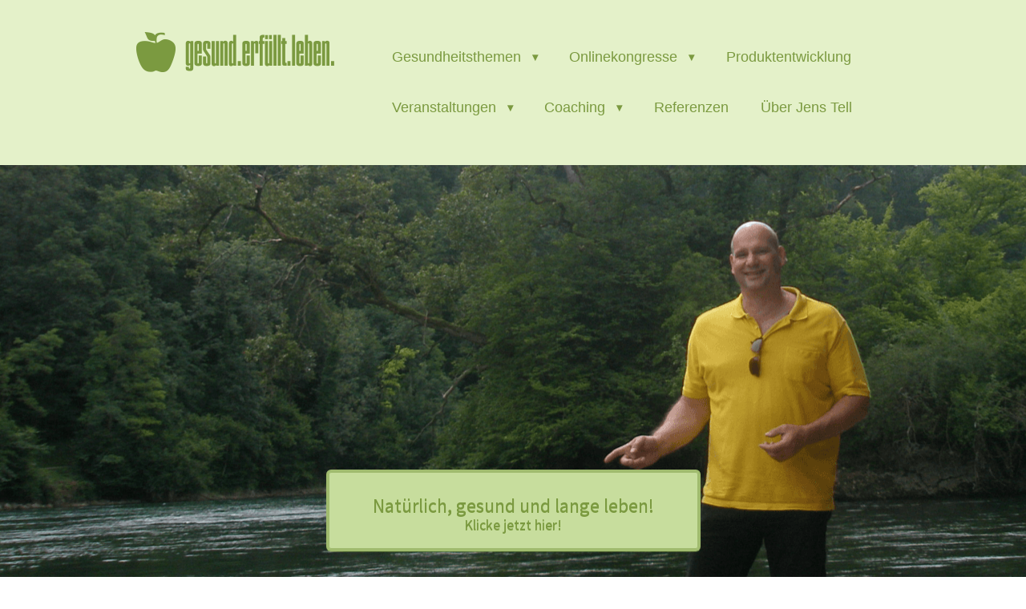

--- FILE ---
content_type: text/html; charset=UTF-8
request_url: https://gesundheitscoach24.com/start/coaching/
body_size: 14188
content:
<!DOCTYPE html>
<!--[if lt IE 7 ]><html class="ie ie6" lang="de-DE"> <![endif]-->
<!--[if IE 7 ]><html class="ie ie7" lang="de-DE"> <![endif]-->
<!--[if IE 8 ]><html class="ie ie8" lang="de-DE"> <![endif]-->
<!--[if (gte IE 9)|!(IE)]><!--><html lang="de-DE"> <!--<![endif]-->
<head>
<meta http-equiv="Content-Type" content="text/html; charset=UTF-8" />
<link rel="profile" href="https://gmpg.org/xfn/11" />
<meta name="viewport" content="width=device-width, initial-scale=1, maximum-scale=1" />
<link rel="pingback" href="https://gesundheitscoach24.com/xmlrpc.php" />
<title>Coaching - Gesundheitscoach24.com</title>
<meta name='robots' content='index, follow, max-image-preview:large, max-snippet:-1, max-video-preview:-1' />

<!-- Google Tag Manager for WordPress by gtm4wp.com -->
<script data-cfasync="false" data-pagespeed-no-defer>//<![CDATA[
	var gtm4wp_datalayer_name = "dataLayer";
	var dataLayer = dataLayer || [];
//]]>
</script>
<!-- End Google Tag Manager for WordPress by gtm4wp.com -->
	<!-- This site is optimized with the Yoast SEO plugin v19.12 - https://yoast.com/wordpress/plugins/seo/ -->
	<link rel="canonical" href="https://gesundheitscoach24.com/start/coaching/" />
	<meta property="og:locale" content="de_DE" />
	<meta property="og:type" content="article" />
	<meta property="og:title" content="Coaching - Gesundheitscoach24.com" />
	<meta property="og:url" content="https://gesundheitscoach24.com/start/coaching/" />
	<meta property="og:site_name" content="Gesundheitscoach24.com" />
	<meta property="article:modified_time" content="2017-02-22T09:58:03+00:00" />
	<script type="application/ld+json" class="yoast-schema-graph">{"@context":"https://schema.org","@graph":[{"@type":"WebPage","@id":"https://gesundheitscoach24.com/start/coaching/","url":"https://gesundheitscoach24.com/start/coaching/","name":"Coaching - Gesundheitscoach24.com","isPartOf":{"@id":"https://gesundheitscoach24.com/#website"},"datePublished":"2016-01-11T16:58:58+00:00","dateModified":"2017-02-22T09:58:03+00:00","breadcrumb":{"@id":"https://gesundheitscoach24.com/start/coaching/#breadcrumb"},"inLanguage":"de-DE","potentialAction":[{"@type":"ReadAction","target":["https://gesundheitscoach24.com/start/coaching/"]}]},{"@type":"BreadcrumbList","@id":"https://gesundheitscoach24.com/start/coaching/#breadcrumb","itemListElement":[{"@type":"ListItem","position":1,"name":"Home","item":"https://gesundheitscoach24.com/"},{"@type":"ListItem","position":2,"name":"Start","item":"https://gesundheitscoach24.com/"},{"@type":"ListItem","position":3,"name":"Coaching"}]},{"@type":"WebSite","@id":"https://gesundheitscoach24.com/#website","url":"https://gesundheitscoach24.com/","name":"Gesundheitscoach24.com","description":"gesund und vital bis ins hohe Alter","potentialAction":[{"@type":"SearchAction","target":{"@type":"EntryPoint","urlTemplate":"https://gesundheitscoach24.com/?s={search_term_string}"},"query-input":"required name=search_term_string"}],"inLanguage":"de-DE"}]}</script>
	<!-- / Yoast SEO plugin. -->


<link rel="alternate" type="application/rss+xml" title="Gesundheitscoach24.com &raquo; Feed" href="https://gesundheitscoach24.com/feed/" />
<link rel="alternate" type="application/rss+xml" title="Gesundheitscoach24.com &raquo; Kommentar-Feed" href="https://gesundheitscoach24.com/comments/feed/" />
<script>
    (function(w,d,t,u,n,a,m){w['MauticTrackingObject']=n;
        w[n]=w[n]||function(){(w[n].q=w[n].q||[]).push(arguments)},a=d.createElement(t),
        m=d.getElementsByTagName(t)[0];a.async=1;a.src=u;m.parentNode.insertBefore(a,m)
    })(window,document,'script','https://healthyjoylimited.hartmut.io/mtc.js','mt');

    mt('send', 'pageview');
</script>		<!-- This site uses the Google Analytics by MonsterInsights plugin v8.11.0 - Using Analytics tracking - https://www.monsterinsights.com/ -->
							<script
				src="//www.googletagmanager.com/gtag/js?id=UA-49707873-1"  data-cfasync="false" data-wpfc-render="false" type="text/javascript" async></script>
			<script data-cfasync="false" data-wpfc-render="false" type="text/javascript">
				var mi_version = '8.11.0';
				var mi_track_user = true;
				var mi_no_track_reason = '';
				
								var disableStrs = [
															'ga-disable-UA-49707873-1',
									];

				/* Function to detect opted out users */
				function __gtagTrackerIsOptedOut() {
					for (var index = 0; index < disableStrs.length; index++) {
						if (document.cookie.indexOf(disableStrs[index] + '=true') > -1) {
							return true;
						}
					}

					return false;
				}

				/* Disable tracking if the opt-out cookie exists. */
				if (__gtagTrackerIsOptedOut()) {
					for (var index = 0; index < disableStrs.length; index++) {
						window[disableStrs[index]] = true;
					}
				}

				/* Opt-out function */
				function __gtagTrackerOptout() {
					for (var index = 0; index < disableStrs.length; index++) {
						document.cookie = disableStrs[index] + '=true; expires=Thu, 31 Dec 2099 23:59:59 UTC; path=/';
						window[disableStrs[index]] = true;
					}
				}

				if ('undefined' === typeof gaOptout) {
					function gaOptout() {
						__gtagTrackerOptout();
					}
				}
								window.dataLayer = window.dataLayer || [];

				window.MonsterInsightsDualTracker = {
					helpers: {},
					trackers: {},
				};
				if (mi_track_user) {
					function __gtagDataLayer() {
						dataLayer.push(arguments);
					}

					function __gtagTracker(type, name, parameters) {
						if (!parameters) {
							parameters = {};
						}

						if (parameters.send_to) {
							__gtagDataLayer.apply(null, arguments);
							return;
						}

						if (type === 'event') {
							
														parameters.send_to = monsterinsights_frontend.ua;
							__gtagDataLayer(type, name, parameters);
													} else {
							__gtagDataLayer.apply(null, arguments);
						}
					}

					__gtagTracker('js', new Date());
					__gtagTracker('set', {
						'developer_id.dZGIzZG': true,
											});
															__gtagTracker('config', 'UA-49707873-1', {"forceSSL":"true"} );
										window.gtag = __gtagTracker;										(function () {
						/* https://developers.google.com/analytics/devguides/collection/analyticsjs/ */
						/* ga and __gaTracker compatibility shim. */
						var noopfn = function () {
							return null;
						};
						var newtracker = function () {
							return new Tracker();
						};
						var Tracker = function () {
							return null;
						};
						var p = Tracker.prototype;
						p.get = noopfn;
						p.set = noopfn;
						p.send = function () {
							var args = Array.prototype.slice.call(arguments);
							args.unshift('send');
							__gaTracker.apply(null, args);
						};
						var __gaTracker = function () {
							var len = arguments.length;
							if (len === 0) {
								return;
							}
							var f = arguments[len - 1];
							if (typeof f !== 'object' || f === null || typeof f.hitCallback !== 'function') {
								if ('send' === arguments[0]) {
									var hitConverted, hitObject = false, action;
									if ('event' === arguments[1]) {
										if ('undefined' !== typeof arguments[3]) {
											hitObject = {
												'eventAction': arguments[3],
												'eventCategory': arguments[2],
												'eventLabel': arguments[4],
												'value': arguments[5] ? arguments[5] : 1,
											}
										}
									}
									if ('pageview' === arguments[1]) {
										if ('undefined' !== typeof arguments[2]) {
											hitObject = {
												'eventAction': 'page_view',
												'page_path': arguments[2],
											}
										}
									}
									if (typeof arguments[2] === 'object') {
										hitObject = arguments[2];
									}
									if (typeof arguments[5] === 'object') {
										Object.assign(hitObject, arguments[5]);
									}
									if ('undefined' !== typeof arguments[1].hitType) {
										hitObject = arguments[1];
										if ('pageview' === hitObject.hitType) {
											hitObject.eventAction = 'page_view';
										}
									}
									if (hitObject) {
										action = 'timing' === arguments[1].hitType ? 'timing_complete' : hitObject.eventAction;
										hitConverted = mapArgs(hitObject);
										__gtagTracker('event', action, hitConverted);
									}
								}
								return;
							}

							function mapArgs(args) {
								var arg, hit = {};
								var gaMap = {
									'eventCategory': 'event_category',
									'eventAction': 'event_action',
									'eventLabel': 'event_label',
									'eventValue': 'event_value',
									'nonInteraction': 'non_interaction',
									'timingCategory': 'event_category',
									'timingVar': 'name',
									'timingValue': 'value',
									'timingLabel': 'event_label',
									'page': 'page_path',
									'location': 'page_location',
									'title': 'page_title',
								};
								for (arg in args) {
																		if (!(!args.hasOwnProperty(arg) || !gaMap.hasOwnProperty(arg))) {
										hit[gaMap[arg]] = args[arg];
									} else {
										hit[arg] = args[arg];
									}
								}
								return hit;
							}

							try {
								f.hitCallback();
							} catch (ex) {
							}
						};
						__gaTracker.create = newtracker;
						__gaTracker.getByName = newtracker;
						__gaTracker.getAll = function () {
							return [];
						};
						__gaTracker.remove = noopfn;
						__gaTracker.loaded = true;
						window['__gaTracker'] = __gaTracker;
					})();
									} else {
										console.log("");
					(function () {
						function __gtagTracker() {
							return null;
						}

						window['__gtagTracker'] = __gtagTracker;
						window['gtag'] = __gtagTracker;
					})();
									}
			</script>
				<!-- / Google Analytics by MonsterInsights -->
		<script type="text/javascript">
window._wpemojiSettings = {"baseUrl":"https:\/\/s.w.org\/images\/core\/emoji\/14.0.0\/72x72\/","ext":".png","svgUrl":"https:\/\/s.w.org\/images\/core\/emoji\/14.0.0\/svg\/","svgExt":".svg","source":{"concatemoji":"https:\/\/gesundheitscoach24.com\/wp-includes\/js\/wp-emoji-release.min.js?ver=6.1.1"}};
/*! This file is auto-generated */
!function(e,a,t){var n,r,o,i=a.createElement("canvas"),p=i.getContext&&i.getContext("2d");function s(e,t){var a=String.fromCharCode,e=(p.clearRect(0,0,i.width,i.height),p.fillText(a.apply(this,e),0,0),i.toDataURL());return p.clearRect(0,0,i.width,i.height),p.fillText(a.apply(this,t),0,0),e===i.toDataURL()}function c(e){var t=a.createElement("script");t.src=e,t.defer=t.type="text/javascript",a.getElementsByTagName("head")[0].appendChild(t)}for(o=Array("flag","emoji"),t.supports={everything:!0,everythingExceptFlag:!0},r=0;r<o.length;r++)t.supports[o[r]]=function(e){if(p&&p.fillText)switch(p.textBaseline="top",p.font="600 32px Arial",e){case"flag":return s([127987,65039,8205,9895,65039],[127987,65039,8203,9895,65039])?!1:!s([55356,56826,55356,56819],[55356,56826,8203,55356,56819])&&!s([55356,57332,56128,56423,56128,56418,56128,56421,56128,56430,56128,56423,56128,56447],[55356,57332,8203,56128,56423,8203,56128,56418,8203,56128,56421,8203,56128,56430,8203,56128,56423,8203,56128,56447]);case"emoji":return!s([129777,127995,8205,129778,127999],[129777,127995,8203,129778,127999])}return!1}(o[r]),t.supports.everything=t.supports.everything&&t.supports[o[r]],"flag"!==o[r]&&(t.supports.everythingExceptFlag=t.supports.everythingExceptFlag&&t.supports[o[r]]);t.supports.everythingExceptFlag=t.supports.everythingExceptFlag&&!t.supports.flag,t.DOMReady=!1,t.readyCallback=function(){t.DOMReady=!0},t.supports.everything||(n=function(){t.readyCallback()},a.addEventListener?(a.addEventListener("DOMContentLoaded",n,!1),e.addEventListener("load",n,!1)):(e.attachEvent("onload",n),a.attachEvent("onreadystatechange",function(){"complete"===a.readyState&&t.readyCallback()})),(e=t.source||{}).concatemoji?c(e.concatemoji):e.wpemoji&&e.twemoji&&(c(e.twemoji),c(e.wpemoji)))}(window,document,window._wpemojiSettings);
</script>
<style type="text/css">
img.wp-smiley,
img.emoji {
	display: inline !important;
	border: none !important;
	box-shadow: none !important;
	height: 1em !important;
	width: 1em !important;
	margin: 0 0.07em !important;
	vertical-align: -0.1em !important;
	background: none !important;
	padding: 0 !important;
}
</style>
	<link rel='stylesheet' id='digistore-css' href='https://gesundheitscoach24.com/wp-content/plugins/digistore/digistore.css?ver=6.1.1' type='text/css' media='all' />
<link rel='stylesheet' id='wp-block-library-css' href='https://gesundheitscoach24.com/wp-includes/css/dist/block-library/style.min.css?ver=6.1.1' type='text/css' media='all' />
<link rel='stylesheet' id='classic-theme-styles-css' href='https://gesundheitscoach24.com/wp-includes/css/classic-themes.min.css?ver=1' type='text/css' media='all' />
<style id='global-styles-inline-css' type='text/css'>
body{--wp--preset--color--black: #000000;--wp--preset--color--cyan-bluish-gray: #abb8c3;--wp--preset--color--white: #ffffff;--wp--preset--color--pale-pink: #f78da7;--wp--preset--color--vivid-red: #cf2e2e;--wp--preset--color--luminous-vivid-orange: #ff6900;--wp--preset--color--luminous-vivid-amber: #fcb900;--wp--preset--color--light-green-cyan: #7bdcb5;--wp--preset--color--vivid-green-cyan: #00d084;--wp--preset--color--pale-cyan-blue: #8ed1fc;--wp--preset--color--vivid-cyan-blue: #0693e3;--wp--preset--color--vivid-purple: #9b51e0;--wp--preset--gradient--vivid-cyan-blue-to-vivid-purple: linear-gradient(135deg,rgba(6,147,227,1) 0%,rgb(155,81,224) 100%);--wp--preset--gradient--light-green-cyan-to-vivid-green-cyan: linear-gradient(135deg,rgb(122,220,180) 0%,rgb(0,208,130) 100%);--wp--preset--gradient--luminous-vivid-amber-to-luminous-vivid-orange: linear-gradient(135deg,rgba(252,185,0,1) 0%,rgba(255,105,0,1) 100%);--wp--preset--gradient--luminous-vivid-orange-to-vivid-red: linear-gradient(135deg,rgba(255,105,0,1) 0%,rgb(207,46,46) 100%);--wp--preset--gradient--very-light-gray-to-cyan-bluish-gray: linear-gradient(135deg,rgb(238,238,238) 0%,rgb(169,184,195) 100%);--wp--preset--gradient--cool-to-warm-spectrum: linear-gradient(135deg,rgb(74,234,220) 0%,rgb(151,120,209) 20%,rgb(207,42,186) 40%,rgb(238,44,130) 60%,rgb(251,105,98) 80%,rgb(254,248,76) 100%);--wp--preset--gradient--blush-light-purple: linear-gradient(135deg,rgb(255,206,236) 0%,rgb(152,150,240) 100%);--wp--preset--gradient--blush-bordeaux: linear-gradient(135deg,rgb(254,205,165) 0%,rgb(254,45,45) 50%,rgb(107,0,62) 100%);--wp--preset--gradient--luminous-dusk: linear-gradient(135deg,rgb(255,203,112) 0%,rgb(199,81,192) 50%,rgb(65,88,208) 100%);--wp--preset--gradient--pale-ocean: linear-gradient(135deg,rgb(255,245,203) 0%,rgb(182,227,212) 50%,rgb(51,167,181) 100%);--wp--preset--gradient--electric-grass: linear-gradient(135deg,rgb(202,248,128) 0%,rgb(113,206,126) 100%);--wp--preset--gradient--midnight: linear-gradient(135deg,rgb(2,3,129) 0%,rgb(40,116,252) 100%);--wp--preset--duotone--dark-grayscale: url('#wp-duotone-dark-grayscale');--wp--preset--duotone--grayscale: url('#wp-duotone-grayscale');--wp--preset--duotone--purple-yellow: url('#wp-duotone-purple-yellow');--wp--preset--duotone--blue-red: url('#wp-duotone-blue-red');--wp--preset--duotone--midnight: url('#wp-duotone-midnight');--wp--preset--duotone--magenta-yellow: url('#wp-duotone-magenta-yellow');--wp--preset--duotone--purple-green: url('#wp-duotone-purple-green');--wp--preset--duotone--blue-orange: url('#wp-duotone-blue-orange');--wp--preset--font-size--small: 13px;--wp--preset--font-size--medium: 20px;--wp--preset--font-size--large: 36px;--wp--preset--font-size--x-large: 42px;--wp--preset--spacing--20: 0.44rem;--wp--preset--spacing--30: 0.67rem;--wp--preset--spacing--40: 1rem;--wp--preset--spacing--50: 1.5rem;--wp--preset--spacing--60: 2.25rem;--wp--preset--spacing--70: 3.38rem;--wp--preset--spacing--80: 5.06rem;}:where(.is-layout-flex){gap: 0.5em;}body .is-layout-flow > .alignleft{float: left;margin-inline-start: 0;margin-inline-end: 2em;}body .is-layout-flow > .alignright{float: right;margin-inline-start: 2em;margin-inline-end: 0;}body .is-layout-flow > .aligncenter{margin-left: auto !important;margin-right: auto !important;}body .is-layout-constrained > .alignleft{float: left;margin-inline-start: 0;margin-inline-end: 2em;}body .is-layout-constrained > .alignright{float: right;margin-inline-start: 2em;margin-inline-end: 0;}body .is-layout-constrained > .aligncenter{margin-left: auto !important;margin-right: auto !important;}body .is-layout-constrained > :where(:not(.alignleft):not(.alignright):not(.alignfull)){max-width: var(--wp--style--global--content-size);margin-left: auto !important;margin-right: auto !important;}body .is-layout-constrained > .alignwide{max-width: var(--wp--style--global--wide-size);}body .is-layout-flex{display: flex;}body .is-layout-flex{flex-wrap: wrap;align-items: center;}body .is-layout-flex > *{margin: 0;}:where(.wp-block-columns.is-layout-flex){gap: 2em;}.has-black-color{color: var(--wp--preset--color--black) !important;}.has-cyan-bluish-gray-color{color: var(--wp--preset--color--cyan-bluish-gray) !important;}.has-white-color{color: var(--wp--preset--color--white) !important;}.has-pale-pink-color{color: var(--wp--preset--color--pale-pink) !important;}.has-vivid-red-color{color: var(--wp--preset--color--vivid-red) !important;}.has-luminous-vivid-orange-color{color: var(--wp--preset--color--luminous-vivid-orange) !important;}.has-luminous-vivid-amber-color{color: var(--wp--preset--color--luminous-vivid-amber) !important;}.has-light-green-cyan-color{color: var(--wp--preset--color--light-green-cyan) !important;}.has-vivid-green-cyan-color{color: var(--wp--preset--color--vivid-green-cyan) !important;}.has-pale-cyan-blue-color{color: var(--wp--preset--color--pale-cyan-blue) !important;}.has-vivid-cyan-blue-color{color: var(--wp--preset--color--vivid-cyan-blue) !important;}.has-vivid-purple-color{color: var(--wp--preset--color--vivid-purple) !important;}.has-black-background-color{background-color: var(--wp--preset--color--black) !important;}.has-cyan-bluish-gray-background-color{background-color: var(--wp--preset--color--cyan-bluish-gray) !important;}.has-white-background-color{background-color: var(--wp--preset--color--white) !important;}.has-pale-pink-background-color{background-color: var(--wp--preset--color--pale-pink) !important;}.has-vivid-red-background-color{background-color: var(--wp--preset--color--vivid-red) !important;}.has-luminous-vivid-orange-background-color{background-color: var(--wp--preset--color--luminous-vivid-orange) !important;}.has-luminous-vivid-amber-background-color{background-color: var(--wp--preset--color--luminous-vivid-amber) !important;}.has-light-green-cyan-background-color{background-color: var(--wp--preset--color--light-green-cyan) !important;}.has-vivid-green-cyan-background-color{background-color: var(--wp--preset--color--vivid-green-cyan) !important;}.has-pale-cyan-blue-background-color{background-color: var(--wp--preset--color--pale-cyan-blue) !important;}.has-vivid-cyan-blue-background-color{background-color: var(--wp--preset--color--vivid-cyan-blue) !important;}.has-vivid-purple-background-color{background-color: var(--wp--preset--color--vivid-purple) !important;}.has-black-border-color{border-color: var(--wp--preset--color--black) !important;}.has-cyan-bluish-gray-border-color{border-color: var(--wp--preset--color--cyan-bluish-gray) !important;}.has-white-border-color{border-color: var(--wp--preset--color--white) !important;}.has-pale-pink-border-color{border-color: var(--wp--preset--color--pale-pink) !important;}.has-vivid-red-border-color{border-color: var(--wp--preset--color--vivid-red) !important;}.has-luminous-vivid-orange-border-color{border-color: var(--wp--preset--color--luminous-vivid-orange) !important;}.has-luminous-vivid-amber-border-color{border-color: var(--wp--preset--color--luminous-vivid-amber) !important;}.has-light-green-cyan-border-color{border-color: var(--wp--preset--color--light-green-cyan) !important;}.has-vivid-green-cyan-border-color{border-color: var(--wp--preset--color--vivid-green-cyan) !important;}.has-pale-cyan-blue-border-color{border-color: var(--wp--preset--color--pale-cyan-blue) !important;}.has-vivid-cyan-blue-border-color{border-color: var(--wp--preset--color--vivid-cyan-blue) !important;}.has-vivid-purple-border-color{border-color: var(--wp--preset--color--vivid-purple) !important;}.has-vivid-cyan-blue-to-vivid-purple-gradient-background{background: var(--wp--preset--gradient--vivid-cyan-blue-to-vivid-purple) !important;}.has-light-green-cyan-to-vivid-green-cyan-gradient-background{background: var(--wp--preset--gradient--light-green-cyan-to-vivid-green-cyan) !important;}.has-luminous-vivid-amber-to-luminous-vivid-orange-gradient-background{background: var(--wp--preset--gradient--luminous-vivid-amber-to-luminous-vivid-orange) !important;}.has-luminous-vivid-orange-to-vivid-red-gradient-background{background: var(--wp--preset--gradient--luminous-vivid-orange-to-vivid-red) !important;}.has-very-light-gray-to-cyan-bluish-gray-gradient-background{background: var(--wp--preset--gradient--very-light-gray-to-cyan-bluish-gray) !important;}.has-cool-to-warm-spectrum-gradient-background{background: var(--wp--preset--gradient--cool-to-warm-spectrum) !important;}.has-blush-light-purple-gradient-background{background: var(--wp--preset--gradient--blush-light-purple) !important;}.has-blush-bordeaux-gradient-background{background: var(--wp--preset--gradient--blush-bordeaux) !important;}.has-luminous-dusk-gradient-background{background: var(--wp--preset--gradient--luminous-dusk) !important;}.has-pale-ocean-gradient-background{background: var(--wp--preset--gradient--pale-ocean) !important;}.has-electric-grass-gradient-background{background: var(--wp--preset--gradient--electric-grass) !important;}.has-midnight-gradient-background{background: var(--wp--preset--gradient--midnight) !important;}.has-small-font-size{font-size: var(--wp--preset--font-size--small) !important;}.has-medium-font-size{font-size: var(--wp--preset--font-size--medium) !important;}.has-large-font-size{font-size: var(--wp--preset--font-size--large) !important;}.has-x-large-font-size{font-size: var(--wp--preset--font-size--x-large) !important;}
.wp-block-navigation a:where(:not(.wp-element-button)){color: inherit;}
:where(.wp-block-columns.is-layout-flex){gap: 2em;}
.wp-block-pullquote{font-size: 1.5em;line-height: 1.6;}
</style>
<link rel='stylesheet' id='optimizepress-page-style-css' href='https://gesundheitscoach24.com/wp-content/themes/optimizePressTheme/pages/marketing/1/style.min.css?ver=2.5.26' type='text/css' media='all' />
<link rel='stylesheet' id='optimizepress-default-css' href='https://gesundheitscoach24.com/wp-content/themes/optimizePressTheme/lib/assets/default.min.css?ver=2.5.26' type='text/css' media='all' />
<script type="text/javascript">
window.addEventListener( 'load', function() { digistore_wpPromoPixel( 'aff', 'cam', "https://www.digistore24.com/track/DIGISTORE24ID/133567/CAMPAIGNKEY"  ); }, false);
</script><script type='text/javascript' src='https://gesundheitscoach24.com/wp-includes/js/jquery/jquery.min.js?ver=3.6.1' id='jquery-core-js'></script>
<script type='text/javascript' src='https://gesundheitscoach24.com/wp-includes/js/jquery/jquery-migrate.min.js?ver=3.3.2' id='jquery-migrate-js'></script>
<script type='text/javascript' id='optimizepress-op-jquery-base-all-js-extra'>
/* <![CDATA[ */
var OptimizePress = {"ajaxurl":"https:\/\/gesundheitscoach24.com\/wp-admin\/admin-ajax.php","SN":"optimizepress","version":"2.5.26","script_debug":".min","localStorageEnabled":"","wp_admin_page":"","op_live_editor":"1","op_page_builder":"1","op_create_new_page":"","imgurl":"https:\/\/gesundheitscoach24.com\/wp-content\/themes\/optimizePressTheme\/lib\/images\/","OP_URL":"https:\/\/gesundheitscoach24.com\/wp-content\/themes\/optimizePressTheme\/","OP_JS":"https:\/\/gesundheitscoach24.com\/wp-content\/themes\/optimizePressTheme\/lib\/js\/","OP_PAGE_BUILDER_URL":"","include_url":"https:\/\/gesundheitscoach24.com\/wp-includes\/","op_autosave_interval":"300","op_autosave_enabled":"Y","paths":{"url":"https:\/\/gesundheitscoach24.com\/wp-content\/themes\/optimizePressTheme\/","img":"https:\/\/gesundheitscoach24.com\/wp-content\/themes\/optimizePressTheme\/lib\/images\/","js":"https:\/\/gesundheitscoach24.com\/wp-content\/themes\/optimizePressTheme\/lib\/js\/","css":"https:\/\/gesundheitscoach24.com\/wp-content\/themes\/optimizePressTheme\/lib\/css\/"},"social":{"twitter":"optimizepress","facebook":"optimizepress","googleplus":"111273444733787349971"},"flowplayerHTML5":"https:\/\/gesundheitscoach24.com\/wp-content\/themes\/optimizePressTheme\/lib\/modules\/blog\/video\/flowplayer\/flowplayer.swf","flowplayerKey":"","flowplayerLogo":"","mediaelementplayer":"https:\/\/gesundheitscoach24.com\/wp-content\/themes\/optimizePressTheme\/lib\/modules\/blog\/video\/mediaelement\/","pb_unload_alert":"This page is asking you to confirm that you want to leave - data you have entered may not be saved.","pb_save_alert":"Please make sure you are happy with all of your options as some options will not be able to be changed for this page later.","search_default":"Search...","ems_providers":[],"optimizemember":{"enabled":false,"version":"0"},"OP_LEADS_URL":"https:\/\/my.optimizeleads.com\/","OP_LEADS_THEMES_URL":"https:\/\/my.optimizeleads.com\/build\/themes\/","google_recaptcha_site_key":""};
/* ]]> */
</script>
<script type='text/javascript' src='https://gesundheitscoach24.com/wp-content/themes/optimizePressTheme/lib/js/op-jquery-base-all.min.js?ver=2.5.26' id='optimizepress-op-jquery-base-all-js'></script>
<script type='text/javascript' src='https://gesundheitscoach24.com/wp-content/plugins/google-analytics-for-wordpress/assets/js/frontend-gtag.min.js?ver=8.11.0' id='monsterinsights-frontend-script-js'></script>
<script data-cfasync="false" data-wpfc-render="false" type="text/javascript" id='monsterinsights-frontend-script-js-extra'>/* <![CDATA[ */
var monsterinsights_frontend = {"js_events_tracking":"true","download_extensions":"doc,pdf,ppt,zip,xls,docx,pptx,xlsx","inbound_paths":"[]","home_url":"https:\/\/gesundheitscoach24.com","hash_tracking":"false","ua":"UA-49707873-1","v4_id":""};/* ]]> */
</script>
<script type='text/javascript' src='https://gesundheitscoach24.com/wp-content/plugins/digistore/digistore.js?ver=6.1.1' id='digistore-js'></script>
<script type='text/javascript' src='https://gesundheitscoach24.com/wp-content/plugins/duracelltomi-google-tag-manager/js/gtm4wp-form-move-tracker.js?ver=1.11.6' id='gtm4wp-form-move-tracker-js'></script>
<link rel="https://api.w.org/" href="https://gesundheitscoach24.com/wp-json/" /><link rel="alternate" type="application/json" href="https://gesundheitscoach24.com/wp-json/wp/v2/pages/3011" /><link rel="EditURI" type="application/rsd+xml" title="RSD" href="https://gesundheitscoach24.com/xmlrpc.php?rsd" />
<link rel="wlwmanifest" type="application/wlwmanifest+xml" href="https://gesundheitscoach24.com/wp-includes/wlwmanifest.xml" />
<meta name="generator" content="WordPress 6.1.1" />
<link rel='shortlink' href='https://gesundheitscoach24.com/?p=3011' />
<link rel="alternate" type="application/json+oembed" href="https://gesundheitscoach24.com/wp-json/oembed/1.0/embed?url=https%3A%2F%2Fgesundheitscoach24.com%2Fstart%2Fcoaching%2F" />
<link rel="alternate" type="text/xml+oembed" href="https://gesundheitscoach24.com/wp-json/oembed/1.0/embed?url=https%3A%2F%2Fgesundheitscoach24.com%2Fstart%2Fcoaching%2F&#038;format=xml" />

<!-- Google Tag Manager for WordPress by gtm4wp.com -->
<script data-cfasync="false" data-pagespeed-no-defer>//<![CDATA[//]]>
</script>
<!-- End Google Tag Manager for WordPress by gtm4wp.com -->
        <!--[if (gte IE 6)&(lte IE 8)]>
            <script type="text/javascript" src="https://gesundheitscoach24.com/wp-content/themes/optimizePressTheme/lib/js/selectivizr-1.0.2-min.js?ver=1.0.2"></script>
        <![endif]-->
        <!--[if lt IE 9]>
            <script src="https://gesundheitscoach24.com/wp-content/themes/optimizePressTheme/lib/js//html5shiv.min.js"></script>
        <![endif]-->
    
            <style type="text/css" id="op_header_css">
            p, .single-post-content li, #content_area li, .op-popup-button .default-button{font-size:15px;font-family:"Source Sans Pro", sans-serif;color:#6e6e6e}a, blockquote{font-family:"Source Sans Pro", sans-serif}h1,.main-content h1,.single-post-content h1,.full-width.featured-panel h1,.latest-post .the-title, .step-graphic-style-1-number, .step-graphic-style-2-number, .step-graphic-style-3-number, .step-graphic-style-4-number, .step-graphic-style-5-number{font-family:"Lucida Grande", "Lucida Sans Unicode", "Lucida Sans", sans-serif}h2,.main-content h2,.single-post-content h2,.op-page-header h2,.featured-panel h2,.featured-posts .post-content h2,.featured-posts .post-content h2 a,.latest-post h2 a{font-size:20px;font-family:"Source Sans Pro", sans-serif}h3,.main-content h3,.single-post-content h3{font-size:18px;font-family:"Source Sans Pro", sans-serif;color:#404040}.latest-post .continue-reading a, .post-content .continue-reading a, .older-post .continue-reading a,.main-content-area .single-post-content a,.featured-panel a,.sub-footer a, .main-sidebar a, .toggle-panel .toggle-panel-toggle-text{color:#5093b9;text-decoration:none}.latest-post .continue-reading a:hover, .post-content .continue-reading a:hover, .older-post .continue-reading a:hover,.main-content-area .single-post-content a:hover,.featured-panel a:hover,.sub-footer a:hover, .main-sidebar a:hover, .toggle-panel .toggle-panel-toggle-text:hover{color:#5093b9;text-decoration:none}a, a:visited, a:link{color:#5093b9;text-decoration:none}a:hover{color:#5093b9;text-decoration:none}.featured-panel a{text-decoration:none}.featured-panel a:hover{text-decoration:none}a, a:visited, a:link{color:#5093b9}a,a:visited{text-decoration:none}a:hover,a:hover{color:#5093b9}a:hover{text-decoration:none}.footer{background: #ffffff;background: -moz-linear-gradient(top, #ffffff 0%, #ffffff 100%);background: -webkit-gradient(linear, left top, left bottom, color-stop(0%,#ffffff), color-stop(100%,#ffffff));background: -webkit-linear-gradient(top, #ffffff 0%,#ffffff 100%);background: -o-linear-gradient(top, #ffffff 0%,#ffffff 100%);background: -ms-linear-gradient(top, #ffffff 0%,#ffffff 100%);background: linear-gradient(top, #ffffff 0%,#ffffff 100%));filter: progid:DXImageTransform.Microsoft.gradient( startColorstr='#ffffff', endColorstr='#ffffff',GradientType=0 )}.footer-navigation ul li a{color:#1f1f1f;text-decoration:none}.footer-navigation ul li a:hover{color:#1f1f1f;text-decoration:none}.footer p{color:#1f1f1f}.footer h1{color:#1f1f1f}.footer h2{color:#1f1f1f}.footer h3{color:#1f1f1f}.footer h4{color:#1f1f1f}.footer h5{color:#1f1f1f}.footer h6{color:#1f1f1f}.footer a{color:#1f1f1f;text-decoration:none}.footer a:hover{color:#1f1f1f;text-decoration:none}.footer small.footer-copyright{color:#1f1f1f}.footer small.footer-copyright a{color:#1f1f1f;text-decoration:none}.footer small.footer-copyright a:hover{color:#1f1f1f;text-decoration:none}.footer small.footer-disclaimer{color:#1f1f1f}.footer small.footer-disclaimer a{color:#1f1f1f;text-decoration:none}.footer small.footer-disclaimer a:hover{text-decoration:none;color:#1f1f1f}#navigation-alongside li:hover > a{background-color:#9EBA69 !important}#navigation-alongside li ul.sub-menu, #navigation-alongside li ul.sub-menu li{background-color:#E4F1C9 !important}#navigation-alongside li ul.sub-menu li:hover > a{background-color:#9EBA69 !important}body .container .include-nav .navigation ul li:hover > a,body .container .include-nav .navigation ul a:focus{color:#E4F1C9}div.include-nav .navigation ul li a{color:#7B9A40}body .container .include-nav .navigation ul li ul li:hover > a,body .container .include-nav .navigation ul li ul li a:focus{color:#E4F1C9}div.include-nav .navigation ul li ul li a{color:#7B9A40}.nav-bar-above{background: #C7DD9D;background: -moz-linear-gradient(top, #C7DD9D 0%, #C7DD9D 100%);background: -webkit-gradient(linear, left top, left bottom, color-stop(0%,#C7DD9D), color-stop(100%,#C7DD9D));background: -webkit-linear-gradient(top, #C7DD9D 0%,#C7DD9D 100%);background: -o-linear-gradient(top, #C7DD9D 0%,#C7DD9D 100%);background: -ms-linear-gradient(top, #C7DD9D 0%,#C7DD9D 100%);background: linear-gradient(top, #C7DD9D 0%,#C7DD9D 100%));filter: progid:DXImageTransform.Microsoft.gradient( startColorstr='#C7DD9D', endColorstr='#C7DD9D',GradientType=0 )}.nav-bar-above ul li:hover, .nav-bar-above ul li:hover > a{background: #C7DD9D;background: -moz-linear-gradient(top, #C7DD9D 0%, #C7DD9D 100%);background: -webkit-gradient(linear, left top, left bottom, color-stop(0%,#C7DD9D), color-stop(100%,#C7DD9D));background: -webkit-linear-gradient(top, #C7DD9D 0%,#C7DD9D 100%);background: -o-linear-gradient(top, #C7DD9D 0%,#C7DD9D 100%);background: -ms-linear-gradient(top, #C7DD9D 0%,#C7DD9D 100%);background: linear-gradient(top, #C7DD9D 0%,#C7DD9D 100%));filter: progid:DXImageTransform.Microsoft.gradient( startColorstr='#C7DD9D', endColorstr='#C7DD9D',GradientType=0 )}body .container .nav-bar-above .navigation ul ul li{background-color:#C7DD9D !important}body .container .nav-bar-above .navigation ul ul li:hover > a,body .container .navigation ul a:focus{background-color:#C7DD9D !important}.nav-bar-above a, .nav-bar-above .navigation a{color:#ffffff}body .container .nav-bar-above .navigation ul li:hover > a, body .container .nav-bar-above .navigation ul a:focus{color:#ffffff}body .container .nav-bar-above .navigation ul li ul li > a, body .container .nav-bar-above .navigation ul li ul a{color:#ffffff}body .container .nav-bar-above .navigation ul li ul li:hover > a,body .container .nav-bar-above .navigation ul li ul a:focus{color:#ffffff}.nav-bar-below.op-page-header{background: #E4F1C9;background: -moz-linear-gradient(top, #E4F1C9 0%, #E4F1C9 100%);background: -webkit-gradient(linear, left top, left bottom, color-stop(0%,#E4F1C9), color-stop(100%,#E4F1C9));background: -webkit-linear-gradient(top, #E4F1C9 0%,#E4F1C9 100%);background: -o-linear-gradient(top, #E4F1C9 0%,#E4F1C9 100%);background: -ms-linear-gradient(top, #E4F1C9 0%,#E4F1C9 100%);background: linear-gradient(top, #E4F1C9 0%,#E4F1C9 100%));filter: progid:DXImageTransform.Microsoft.gradient( startColorstr='#E4F1C9', endColorstr='#E4F1C9',GradientType=0 )}.nav-bar-below ul li:hover, .nav-bar-below ul li:hover > a{background: #9EBA69;background: -moz-linear-gradient(top, #9EBA69 0%, #9EBA69 100%);background: -webkit-gradient(linear, left top, left bottom, color-stop(0%,#9EBA69), color-stop(100%,#9EBA69));background: -webkit-linear-gradient(top, #9EBA69 0%,#9EBA69 100%);background: -o-linear-gradient(top, #9EBA69 0%,#9EBA69 100%);background: -ms-linear-gradient(top, #9EBA69 0%,#9EBA69 100%);background: linear-gradient(top, #9EBA69 0%,#9EBA69 100%));filter: progid:DXImageTransform.Microsoft.gradient( startColorstr='#9EBA69', endColorstr='#9EBA69',GradientType=0 )}body .container .nav-bar-below .navigation ul ul li{background-color:#C7DD9D !important}body .container .nav-bar-below .navigation ul ul li:hover > a,body .container .nav-bar-below .navigation ul a:focus{background-color:#C7DD9D !important}.nav-bar-below a, .nav-bar-below .navigation a{color:#6e6e6e}body .container .nav-bar-below .navigation ul li:hover > a,body .container .nav-bar-below .navigation ul a:focus{color:#6e6e6e}body .container .nav-bar-below .navigation ul li ul li > a,body .container .nav-bar-below .navigation ul li ul a:focus{color:#6e6e6e}body .container .nav-bar-below .navigation ul li ul li:hover > a,body .container .nav-bar-below .navigation ul li ul a:focus{color:#6e6e6e}
            </style>
            <!-- Facebook Pixel Code -->
<script>
!function(f,b,e,v,n,t,s){if(f.fbq)return;n=f.fbq=function(){n.callMethod?
n.callMethod.apply(n,arguments):n.queue.push(arguments)};if(!f._fbq)f._fbq=n;
n.push=n;n.loaded=!0;n.version='2.0';n.queue=[];t=b.createElement(e);t.async=!0;
t.src=v;s=b.getElementsByTagName(e)[0];s.parentNode.insertBefore(t,s)}(window,
document,'script','https://connect.facebook.net/en_US/fbevents.js');

fbq('init', '561502347342287');
fbq('track', "PageView");</script>
<noscript><img height="1" width="1" style="display:none"
src="https://www.facebook.com/tr?id=561502347342287&ev=PageView&noscript=1"
/></noscript>
<!-- End Facebook Pixel Code -->
<link href="https://fonts.googleapis.com/css?family=Source Sans Pro:300,r,i,b,bi" rel="stylesheet" type="text/css" /></head>
<body data-rsssl=1 class="page-template-default page page-id-3011 page-parent page-child parent-pageid-2833 op-live-editor-page op-theme">

    <div class="container main-content">
                <div class="banner include-nav" style="background-color:#E4F1C9">
            <div class="fixed-width cf">
                                <div class="eight columns">
                    <div class="op-logo"><a href="https://gesundheitscoach24.com/" title="Gesundheitscoach24.com" rel="home"><img src="https://gesundheitscoach24.com/wp-content/uploads/Logo_end_250x50-1.png" alt="Gesundheitscoach24.com" /></a></div>                </div>
                                <div class="sixteen columns">
                                <style>
                                    .banner .navigation a{
                                        font-size: 18px;
                                    }
                                </style>
                            
                        <nav class="navigation fly-to-left">
                            <ul id="navigation-alongside"><li id="menu-item-3015" class="menu-item menu-item-type-post_type menu-item-object-page menu-item-has-children has_children menu-item-3015"><a href="https://gesundheitscoach24.com/start/gesundheitsthemen/">Gesundheitsthemen</a>
<ul class="sub-menu">
	<li id="menu-item-2996" class="menu-item menu-item-type-post_type menu-item-object-page menu-item-2996"><a href="https://gesundheitscoach24.com/start/gesundheitsthemen/gesunder-schlaf/">Gesunder Schlaf</a></li>
	<li id="menu-item-2990" class="menu-item menu-item-type-post_type menu-item-object-page menu-item-2990"><a href="https://gesundheitscoach24.com/start/gesundheitsthemen/gesunde-ernaehrung/">Gesunde Ernährung</a></li>
</ul>
</li>
<li id="menu-item-2999" class="menu-item menu-item-type-post_type menu-item-object-page menu-item-has-children has_children menu-item-2999"><a href="https://gesundheitscoach24.com/start/onlinekongresse/">Onlinekongresse</a>
<ul class="sub-menu">
	<li id="menu-item-3002" class="menu-item menu-item-type-post_type menu-item-object-page menu-item-3002"><a href="https://gesundheitscoach24.com/start/onlinekongresse/neues-gesundheitsbewusstsein/">Neues Gesundheitsbewusstsein</a></li>
	<li id="menu-item-3000" class="menu-item menu-item-type-post_type menu-item-object-page menu-item-3000"><a href="https://gesundheitscoach24.com/start/onlinekongresse/100jahre-werden/">100Jahre werden</a></li>
</ul>
</li>
<li id="menu-item-3021" class="menu-item menu-item-type-post_type menu-item-object-page menu-item-3021"><a href="https://gesundheitscoach24.com/start/produktentwicklung/">Produktentwicklung</a></li>
<li id="menu-item-3039" class="menu-item menu-item-type-post_type menu-item-object-page menu-item-has-children has_children menu-item-3039"><a href="https://gesundheitscoach24.com/start/veranstaltungen/">Veranstaltungen</a>
<ul class="sub-menu">
	<li id="menu-item-3040" class="menu-item menu-item-type-post_type menu-item-object-page menu-item-3040"><a href="https://gesundheitscoach24.com/start/veranstaltungen/seminare/">Seminare</a></li>
	<li id="menu-item-3042" class="menu-item menu-item-type-post_type menu-item-object-page menu-item-3042"><a href="https://gesundheitscoach24.com/start/veranstaltungen/eigene-weiterbildungen/">Eigene Weiterbildungen</a></li>
</ul>
</li>
<li id="menu-item-3014" class="menu-item menu-item-type-post_type menu-item-object-page current-menu-item page_item page-item-3011 current_page_item menu-item-has-children has_children menu-item-3014"><a href="https://gesundheitscoach24.com/start/coaching/" aria-current="page">Coaching</a>
<ul class="sub-menu">
	<li id="menu-item-3054" class="menu-item menu-item-type-post_type menu-item-object-page menu-item-3054"><a href="https://gesundheitscoach24.com/start/coaching/gesundheitscoaching/">Gesundheitscoaching</a></li>
	<li id="menu-item-3055" class="menu-item menu-item-type-post_type menu-item-object-page menu-item-3055"><a href="https://gesundheitscoach24.com/start/coaching/kongresscoaching/">Kongresscoaching</a></li>
</ul>
</li>
<li id="menu-item-3061" class="menu-item menu-item-type-post_type menu-item-object-page menu-item-3061"><a href="https://gesundheitscoach24.com/start/referenzen/">Referenzen</a></li>
<li id="menu-item-3067" class="menu-item menu-item-type-post_type menu-item-object-page menu-item-3067"><a href="https://gesundheitscoach24.com/start/ueber-jens-tell/">Über Jens Tell</a></li>

                            </ul>
                        </nav>                </div>
                            </div>
        </div>
        <div id="content_area" class=""><div style='background-image:url(https://gesundheitscoach24.com/wp-content/uploads/background-wasser-wald.png);background-repeat:no-repeat;background-position:center;border-top-width:px;border-top-style:solid;border-top-color:;border-bottom-width:px;border-bottom-style:solid;border-bottom-color:;'  class="row one-column cf ui-sortable   " id="le_body_row_1" data-style="[base64]"><div class="fixed-width"><div class="one-column column cols" id="le_body_row_1_col_1"><div class="element-container cf" data-style="" id="le_body_row_1_col_1_el_1"><div class="element"> <div style="height:350px"></div><script type='text/javascript' src="https://gesundheitscoach24.com?ds24promocode=1769014798_3025"></script> </div></div><div class="element-container cf" data-style="" id="le_body_row_1_col_1_el_2"><div class="element"> <div class="op-popup cf" data-width="700"  data-open-effect="fade"  data-close-effect="fade"  data-open-speed="normal"  data-close-speed="normal"  data-border-color="#ffffff"  data-border-size="15"  data-padding-top="20"  data-padding-bottom="20"  data-padding-left="30"  data-padding-right="30"  data-exit-intent="N"  data-trigger-time="0"  data-trigger-dontshow="0"  data-dont-show-on-tablet="N"  data-dont-show-on-mobile="N"  data-popup-id="op_popup_id_1452526612939"  data-epicbox-title="OverlayOptimizer Content" ><div class="op-popup-button "><div style="text-align:center"><style type="text/css">#btn_1_a083cce5fd93da2611a54cb200083da2 .text {font-size:24px;color:#7B9A40;font-weight:normal;text-shadow:#7B9A40 0px 1px 0px;}#btn_1_a083cce5fd93da2611a54cb200083da2 .subtext {font-size:18px;color:#7B9A40;font-weight:normal;text-shadow:#7B9A40 0px 1px 0px;}#btn_1_a083cce5fd93da2611a54cb200083da2 {padding:30px 40px;border-color:rgba(123,154,64,0.5);border-width:3px;-moz-border-radius:6px;-webkit-border-radius:6px;border-radius:6px;background:#C7DD9D;background:-webkit-gradient(linear, left top, left bottom, color-stop(0%, #C7DD9D), color-stop(100%, #C7DD9D));background:-webkit-linear-gradient(top, #C7DD9D 0%, #C7DD9D 100%);background:-moz-linear-gradient(top, #C7DD9D 0%, #C7DD9D 100%);background:-ms-linear-gradient(top, #C7DD9D 0%, #C7DD9D 100%);background:-o-linear-gradient(top, #C7DD9D 0%, #C7DD9D 100%);background:linear-gradient(to bottom, #C7DD9D 0%, #C7DD9D 100%);filter:progid:DXImageTransform.Microsoft.gradient(startColorstr=#C7DD9D, endColorstr=#C7DD9D, GradientType=0);box-shadow:0px 1px 1px 0px rgba(123,154,64,0.5),inset 0px 0px 0px 1px rgba(123,154,64,0.5);}#btn_1_a083cce5fd93da2611a54cb200083da2 .gradient {-moz-border-radius:6px;-webkit-border-radius:6px;border-radius:6px;}#btn_1_a083cce5fd93da2611a54cb200083da2 .shine {-moz-border-radius:6px;-webkit-border-radius:6px;border-radius:6px;}#btn_1_a083cce5fd93da2611a54cb200083da2 .active {-moz-border-radius:6px;-webkit-border-radius:6px;border-radius:6px;}#btn_1_a083cce5fd93da2611a54cb200083da2 .hover {-moz-border-radius:6px;-webkit-border-radius:6px;border-radius:6px;}</style><a href="" id="btn_1_a083cce5fd93da2611a54cb200083da2" class="css-button style-1"><span class="text">Natürlich, gesund und lange leben!</span><span class="subtext">Klicke jetzt hier!</span><span class="hover"></span><span class="active"></span></a></div></div><div class="op-popup-content"><div class="element-container op-popup-element-container "  data-popup-child="true"><h1 style='text-align:left;'>Willst Du auch gesund und fit 100 Jahre werden?</h1></div><div class="element-container op-popup-element-container "  data-popup-child="true"><h2 style='text-align:left;'>Hol Dir hier Deine Anleitung zum 100 werden!</h2></div><div class="element-container op-popup-element-container "  data-popup-child="true"><ul class="bullet-list 1" ><li style='background-image:url("https://gesundheitscoach24.com/wp-content/themes/optimizePressTheme/lib/assets/images/bullet_block/32x32/23.png");background-repeat:no-repeat;'>Gratis eBook mit 10 ultimativen Gesundheitstipps</li><li style='background-image:url("https://gesundheitscoach24.com/wp-content/themes/optimizePressTheme/lib/assets/images/bullet_block/32x32/23.png");background-repeat:no-repeat;'>Wie Du 100 Jahre werden kannst</li><li style='background-image:url("https://gesundheitscoach24.com/wp-content/themes/optimizePressTheme/lib/assets/images/bullet_block/32x32/23.png");background-repeat:no-repeat;'>Weitere Gesundheitstipps per eMail</li></ul></div><div class="element-container op-popup-element-container "  data-popup-child="true">
<div id="696f2f24e8ba9" class="optin-box optin-box-24" style="margin-right: auto;margin-left: auto;">
    <form action="https://www.klick-tipp.com/subscribe.php" method="post" class="cf op-optin-validation"><div style="display:none"><input type="hidden" name="FormValue_Fields&#091;CustomFieldFirstName&#093;" value="" /><input type="hidden" name="FormValue_Fields&#091;EmailAddress&#093;" value="" /><input type="hidden" name="FormButton_Subscribe" value="" /><input type="hidden" name="FormValue_FormID" value="30713" /><input type="hidden" name="redirect_url" value="https://www.klick-tipp.com/subscribe.php" /><input type="hidden" name="email_field" value="FormValue_Fields[EmailAddress]" /></div><input type="email" required="required" name="FormValue_Fields[EmailAddress]" placeholder="Hier eMail-Adresse eintragen!" value="" /><button type="submit" class="default-button"><span>Zum gratis eBook</span></button>    <input type="hidden" id="op_optin_nonce" name="op_optin_nonce" value="2eb930b32d" /><input type="hidden" name="_wp_http_referer" value="/start/coaching/" /></form>
    <p class="privacy">Ich hasse Spam! Deine Daten sind bei mir sicher!</p></div>
</div></div></div> </div></div><div class="element-container cf" data-style="" id="le_body_row_1_col_1_el_3"><div class="element"> <div style="height:220px"></div> </div></div></div></div></div><div  class="row one-column cf ui-sortable   " id="le_body_row_2" data-style=""><div class="fixed-width"><div class="one-column column cols" id="le_body_row_2_col_1"><div class="element-container cf" data-style="" id="le_body_row_2_col_1_el_1"><div class="element"> <div style="height:20px"></div> </div></div><div class="element-container cf" data-style="" id="le_body_row_2_col_1_el_2"><div class="element"> <h1 style='color:#7B9A40;text-align:center;'>Wenn Dir Deine Gesundheit wichtig ist, bist Du hier genau richtig!</h1> </div></div></div></div></div><div  class="row three-columns cf ui-sortable   " id="le_body_row_3" data-style=""><div class="fixed-width"><div class="one-third column cols narrow" id="le_body_row_3_col_1"></div><div class="one-third column cols narrow" id="le_body_row_3_col_2"></div><div class="one-third column cols narrow" id="le_body_row_3_col_3"></div></div></div><div  class="row one-column cf ui-sortable   " id="le_body_row_4" data-style=""><div class="fixed-width"><div class="one-column column cols" id="le_body_row_4_col_1"><div class="element-container cf" data-style="" id="le_body_row_4_col_1_el_1"><div class="element"> <div class="pricing-table-style1">
	<div class="op-pricing-table pricing-table-0col">
	<script type="text/javascript">
(function ($) {
	function resizeWindow() {
		if ($(window).width() >= 767) {
			$(".container").each(function () {
				var e = 0;
				var $pricingTable = $(this).find('.op-pricing-table');
				var t = $(this).find(".price-table .features");
				if ($pricingTable.width() >= 767) {
					t.css({
						height: "auto"
					});
					t.each(function () {
						var t = $(this).height();
						if (t > e) e = t
					});
					t.height(e);
				}
			})
		}
	}
	$(document).ready(function () {
		$(window).on('resize', resizeWindow);
		$(window).on('load', resizeWindow);
		$(window).on('content-toggle', function () {
			setTimeout(function () {
				resizeWindow();
			}, 1);
		});

		var width = $('.element-container .border.style-1').parent().width();
		$('.element-container .border.style-1').parent().css({ textAlign: 'center' });
	})
}(opjq));
</script>	</div>
</div> </div></div></div></div></div><div  class="row three-columns cf ui-sortable   " id="le_body_row_5" data-style=""><div class="fixed-width"><div class="two-thirds column cols" id="le_body_row_5_col_1"></div><div class="one-third column cols narrow" id="le_body_row_5_col_2"></div></div></div><div  class="row one-column cf ui-sortable   " id="le_body_row_6" data-style=""><div class="fixed-width"><div class="one-column column cols" id="le_body_row_6_col_1"><div class="element-container cf" data-style="" id="le_body_row_6_col_1_el_1"><div class="element"> <div style="height:30px"></div> </div></div><div class="element-container cf" data-style="" id="le_body_row_6_col_1_el_2"><div class="element"> <h1 style='color:#7B9A40;text-align:center;'>Meine Kompetenzen:</h1> </div></div></div></div></div><div style='background:#ffffff;background:-webkit-gradient(linear, left top, left bottom, color-stop(0%, #ffffff), color-stop(100%, #ffffff));background:-webkit-linear-gradient(top, #ffffff 0%, #ffffff 100%);background:-moz-linear-gradient(top, #ffffff 0%, #ffffff 100%);background:-ms-linear-gradient(top, #ffffff 0%, #ffffff 100%);background:-o-linear-gradient(top, #ffffff 0%, #ffffff 100%);background:linear-gradient(to bottom, #ffffff 0%, #ffffff 100%);filter:progid:DXImageTransform.Microsoft.gradient(startColorstr=#ffffff, endColorstr=#ffffff, GradientType=0);border-top-width:px;border-top-style:solid;border-top-color:;border-bottom-width:px;border-bottom-style:solid;border-bottom-color:;'  class="row three-columns cf ui-sortable   " id="le_body_row_7" data-style="[base64]"><div class="fixed-width"><div class="one-third column cols narrow" id="le_body_row_7_col_1"><div class="element-container cf" data-style="" id="le_body_row_7_col_1_el_1"><div class="element"> <div class="op-text-block" style="width:100%;text-align: left;"><p style='font-size:110px;color:#7B9A40;text-align: center;'>20</p>
</div> </div></div><div class="element-container cf" data-style="" id="le_body_row_7_col_1_el_2"><div class="element"> <div class="op-text-block" style="width:100%;text-align: left;"><p style='font-size:32px;color:#7B9A40;text-align: center;'>20 Jahre Erfahrung in Gesundheitsberatung</p>
</div> </div></div></div><div class="one-third column cols narrow" id="le_body_row_7_col_2"><div class="element-container cf" data-style="" id="le_body_row_7_col_2_el_1"><div class="element"> <div class="op-text-block" style="width:100%;text-align: left;"><p style='font-size:110px;color:#7B9A40;text-align: center;'>50</p>
</div> </div></div><div class="element-container cf" data-style="" id="le_body_row_7_col_2_el_2"><div class="element"> <div class="op-text-block" style="width:100%;margin: 0 auto;text-align:center;"><p style='font-size:32px;color:#7B9A40;'>mehr als 50 Experten-Interviews geführt</p>
</div> </div></div></div><div class="one-third column cols narrow" id="le_body_row_7_col_3"><div class="element-container cf" data-style="" id="le_body_row_7_col_3_el_1"><div class="element"> <div class="op-text-block" style="width:100%;text-align: left;"><p style='font-size:110px;color:#7B9A40;text-align: center;'>500</p>
</div> </div></div><div class="element-container cf" data-style="" id="le_body_row_7_col_3_el_2"><div class="element"> <div class="op-text-block" style="width:100%;text-align: left;"><p style='font-size:32px;color:#7B9A40;text-align: center;'>über 500 zufriedene Kunden</p>
</div> </div></div></div></div></div><div style='background-image:url(https://gesundheitscoach24.com/wp-content/uploads/Jens_Natur.png);background-repeat:no-repeat;background-position:center;border-top-width:px;border-top-style:solid;border-top-color:;border-bottom-width:px;border-bottom-style:solid;border-bottom-color:;'  class="row one-column cf ui-sortable   " id="le_body_row_8" data-style="[base64]"><div class="fixed-width"><div class="one-column column cols" id="le_body_row_8_col_1"><div class="element-container cf" data-style="" id="le_body_row_8_col_1_el_1"><div class="element"> <div style="height:400px"></div> </div></div><div class="element-container cf" data-style="" id="le_body_row_8_col_1_el_2"><div class="element"> <div class="op-popup cf" data-width="700"  data-open-effect="fade"  data-close-effect="fade"  data-open-speed="normal"  data-close-speed="normal"  data-border-color="#ffffff"  data-border-size="15"  data-padding-top="20"  data-padding-bottom="20"  data-padding-left="30"  data-padding-right="30"  data-exit-intent="N"  data-trigger-time="0"  data-trigger-dontshow="0"  data-dont-show-on-tablet="N"  data-dont-show-on-mobile="N"  data-popup-id="op_popup_id_1452526612939"  data-epicbox-title="OverlayOptimizer Content" ><div class="op-popup-button "><div style="text-align:center"><style type="text/css">#btn_1_a083cce5fd93da2611a54cb200083da2 .text {font-size:24px;color:#7B9A40;font-weight:normal;text-shadow:#7B9A40 0px 1px 0px;}#btn_1_a083cce5fd93da2611a54cb200083da2 .subtext {font-size:18px;color:#7B9A40;font-weight:normal;text-shadow:#7B9A40 0px 1px 0px;}#btn_1_a083cce5fd93da2611a54cb200083da2 {padding:30px 40px;border-color:rgba(123,154,64,0.5);border-width:3px;-moz-border-radius:6px;-webkit-border-radius:6px;border-radius:6px;background:#C7DD9D;background:-webkit-gradient(linear, left top, left bottom, color-stop(0%, #C7DD9D), color-stop(100%, #C7DD9D));background:-webkit-linear-gradient(top, #C7DD9D 0%, #C7DD9D 100%);background:-moz-linear-gradient(top, #C7DD9D 0%, #C7DD9D 100%);background:-ms-linear-gradient(top, #C7DD9D 0%, #C7DD9D 100%);background:-o-linear-gradient(top, #C7DD9D 0%, #C7DD9D 100%);background:linear-gradient(to bottom, #C7DD9D 0%, #C7DD9D 100%);filter:progid:DXImageTransform.Microsoft.gradient(startColorstr=#C7DD9D, endColorstr=#C7DD9D, GradientType=0);box-shadow:0px 1px 1px 0px rgba(123,154,64,0.5),inset 0px 0px 0px 1px rgba(123,154,64,0.5);}#btn_1_a083cce5fd93da2611a54cb200083da2 .gradient {-moz-border-radius:6px;-webkit-border-radius:6px;border-radius:6px;}#btn_1_a083cce5fd93da2611a54cb200083da2 .shine {-moz-border-radius:6px;-webkit-border-radius:6px;border-radius:6px;}#btn_1_a083cce5fd93da2611a54cb200083da2 .active {-moz-border-radius:6px;-webkit-border-radius:6px;border-radius:6px;}#btn_1_a083cce5fd93da2611a54cb200083da2 .hover {-moz-border-radius:6px;-webkit-border-radius:6px;border-radius:6px;}</style><a href="" id="btn_1_a083cce5fd93da2611a54cb200083da2" class="css-button style-1"><span class="text">Natürlich, gesund und lange leben!</span><span class="subtext">Klicke jetzt hier!</span><span class="hover"></span><span class="active"></span></a></div></div><div class="op-popup-content"><div class="element-container op-popup-element-container "  data-popup-child="true"><h1 style='text-align:left;'>Willst Du auch gesund und fit 100 Jahre werden?</h1></div><div class="element-container op-popup-element-container "  data-popup-child="true"><h2 style='text-align:left;'>Hol Dir hier Deine Anleitung zum 100 werden!</h2></div><div class="element-container op-popup-element-container "  data-popup-child="true"><ul class="bullet-list 1" ><li style='background-image:url("https://gesundheitscoach24.com/wp-content/themes/optimizePressTheme/lib/assets/images/bullet_block/32x32/23.png");background-repeat:no-repeat;'>Gratis eBook mit 10 ultimativen Gesundheitstipps</li><li style='background-image:url("https://gesundheitscoach24.com/wp-content/themes/optimizePressTheme/lib/assets/images/bullet_block/32x32/23.png");background-repeat:no-repeat;'>Wie Du 100 Jahre werden kannst</li><li style='background-image:url("https://gesundheitscoach24.com/wp-content/themes/optimizePressTheme/lib/assets/images/bullet_block/32x32/23.png");background-repeat:no-repeat;'>Weitere Gesundheitstipps per eMail</li></ul></div><div class="element-container op-popup-element-container "  data-popup-child="true">
<div id="696f2f24e8ba9" class="optin-box optin-box-24" style="margin-right: auto;margin-left: auto;">
    <form action="https://www.klick-tipp.com/subscribe.php" method="post" class="cf op-optin-validation"><div style="display:none"><input type="hidden" name="FormValue_Fields&#091;CustomFieldFirstName&#093;" value="" /><input type="hidden" name="FormValue_Fields&#091;EmailAddress&#093;" value="" /><input type="hidden" name="FormButton_Subscribe" value="" /><input type="hidden" name="FormValue_FormID" value="30713" /><input type="hidden" name="redirect_url" value="https://www.klick-tipp.com/subscribe.php" /><input type="hidden" name="email_field" value="FormValue_Fields[EmailAddress]" /></div><input type="email" required="required" name="FormValue_Fields[EmailAddress]" placeholder="Hier eMail-Adresse eintragen!" value="" /><button type="submit" class="default-button"><span>Zum gratis eBook</span></button>    <input type="hidden" id="op_optin_nonce" name="op_optin_nonce" value="2eb930b32d" /><input type="hidden" name="_wp_http_referer" value="/start/coaching/" /></form>
    <p class="privacy">Ich hasse Spam! Deine Daten sind bei mir sicher!</p></div>
</div></div></div> </div></div><div class="element-container cf" data-style="" id="le_body_row_8_col_1_el_3"><div class="element"> <div style="height:180px"></div> </div></div></div></div></div><div  class="row one-column cf ui-sortable   " id="le_body_row_9" data-style=""><div class="fixed-width"><div class="one-column column cols" id="le_body_row_9_col_1"><div class="element-container cf" data-style="" id="le_body_row_9_col_1_el_1"><div class="element"> <h1 style='color:#7B9A40;text-align:center;'>In diesen sozialen Netzwerken bin ich aktiv, vernetze Dich mit mir!</h1> </div></div></div></div></div><div  class="row four-columns cf ui-sortable   " id="le_body_row_10" data-style=""><div class="fixed-width"><div class="one-fourth column cols narrow" id="le_body_row_10_col_1"><div class="element-container cf" data-style="" id="le_body_row_10_col_1_el_1"><div class="element"> <div class="op-text-block" style="width:100%;text-align: left;"><p style='font-size:20px;'>Abonniere jetzt meinen YouTube-Kanal und verpasse nie mehr meine kurzen Videos mit Gesundheitstipps!</p>
</div> </div></div><div class="element-container cf" data-style="" id="le_body_row_10_col_1_el_2"><div class="element"> <div style="text-align:center"><style type="text/css">#btn_1_b94d28ae0e82395430e7b390524eb1dc .text {font-size:30px;color:#ffffff;font-weight:bold;text-shadow:#e62117 0px 1px 0px;}#btn_1_b94d28ae0e82395430e7b390524eb1dc .subtext {text-shadow:#e62117 0px 1px 0px;}#btn_1_b94d28ae0e82395430e7b390524eb1dc {padding:30px 40px;border-color:rgba(230,33,23,0.5);border-width:3px;-moz-border-radius:6px;-webkit-border-radius:6px;border-radius:6px;background:#e62117;background:-webkit-gradient(linear, left top, left bottom, color-stop(0%, #e62117), color-stop(100%, #e62117));background:-webkit-linear-gradient(top, #e62117 0%, #e62117 100%);background:-moz-linear-gradient(top, #e62117 0%, #e62117 100%);background:-ms-linear-gradient(top, #e62117 0%, #e62117 100%);background:-o-linear-gradient(top, #e62117 0%, #e62117 100%);background:linear-gradient(to bottom, #e62117 0%, #e62117 100%);filter:progid:DXImageTransform.Microsoft.gradient(startColorstr=#e62117, endColorstr=#e62117, GradientType=0);box-shadow:0px 1px 1px 0px rgba(230,33,23,0.5),inset 0px 0px 0px 1px rgba(230,33,23,0.5);}#btn_1_b94d28ae0e82395430e7b390524eb1dc .gradient {-moz-border-radius:6px;-webkit-border-radius:6px;border-radius:6px;}#btn_1_b94d28ae0e82395430e7b390524eb1dc .shine {-moz-border-radius:6px;-webkit-border-radius:6px;border-radius:6px;}#btn_1_b94d28ae0e82395430e7b390524eb1dc .active {-moz-border-radius:6px;-webkit-border-radius:6px;border-radius:6px;}#btn_1_b94d28ae0e82395430e7b390524eb1dc .hover {-moz-border-radius:6px;-webkit-border-radius:6px;border-radius:6px;}</style><a href="https://www.youtube.com/channel/UC1r8TqQSIgFWihCIR_vX8dA" target="_blank" id="btn_1_b94d28ae0e82395430e7b390524eb1dc" class="css-button style-1"><span class="text">YouTube</span><span class="gradient"></span><span class="hover"></span><span class="active"></span></a></div> </div></div></div><div class="one-fourth column cols narrow" id="le_body_row_10_col_2"><div class="element-container cf" data-style="" id="le_body_row_10_col_2_el_1"><div class="element"> <div class="op-text-block" style="width:100%;text-align: left;"><p style='font-size:20px;'>Gib mir hier ein "Gefällt mit!" für meine Facebook-Fanpage und werde jetzt ein Fan von gesundheitcoach24.com!</p>
</div> </div></div><div class="element-container cf" data-style="" id="le_body_row_10_col_2_el_2"><div class="element"> <div style="text-align:center"><style type="text/css">#btn_1_f45702cee12fc6f13d6cbb42077cf362 .text {font-size:30px;color:#ffffff;font-weight:bold;text-shadow:#3B5998 0px 1px 0px;}#btn_1_f45702cee12fc6f13d6cbb42077cf362 .subtext {text-shadow:#3B5998 0px 1px 0px;}#btn_1_f45702cee12fc6f13d6cbb42077cf362 {padding:30px 40px;border-color:rgba(59,89,152,0.5);border-width:3px;-moz-border-radius:6px;-webkit-border-radius:6px;border-radius:6px;background:#3B5998;background:-webkit-gradient(linear, left top, left bottom, color-stop(0%, #3B5998), color-stop(100%, #3B5998));background:-webkit-linear-gradient(top, #3B5998 0%, #3B5998 100%);background:-moz-linear-gradient(top, #3B5998 0%, #3B5998 100%);background:-ms-linear-gradient(top, #3B5998 0%, #3B5998 100%);background:-o-linear-gradient(top, #3B5998 0%, #3B5998 100%);background:linear-gradient(to bottom, #3B5998 0%, #3B5998 100%);filter:progid:DXImageTransform.Microsoft.gradient(startColorstr=#3B5998, endColorstr=#3B5998, GradientType=0);box-shadow:0px 1px 1px 0px rgba(59,89,152,0.5),inset 0px 0px 0px 1px rgba(59,89,152,0.5);}#btn_1_f45702cee12fc6f13d6cbb42077cf362 .gradient {-moz-border-radius:6px;-webkit-border-radius:6px;border-radius:6px;}#btn_1_f45702cee12fc6f13d6cbb42077cf362 .shine {-moz-border-radius:6px;-webkit-border-radius:6px;border-radius:6px;}#btn_1_f45702cee12fc6f13d6cbb42077cf362 .active {-moz-border-radius:6px;-webkit-border-radius:6px;border-radius:6px;}#btn_1_f45702cee12fc6f13d6cbb42077cf362 .hover {-moz-border-radius:6px;-webkit-border-radius:6px;border-radius:6px;}</style><a href="https://www.facebook.com/GesundheitsCoach24com/" target="_blank" id="btn_1_f45702cee12fc6f13d6cbb42077cf362" class="css-button style-1"><span class="text">Fanpage</span><span class="gradient"></span><span class="hover"></span><span class="active"></span></a></div> </div></div></div><div class="one-fourth column cols narrow" id="le_body_row_10_col_3"><div class="element-container cf" data-style="" id="le_body_row_10_col_3_el_1"><div class="element"> <div class="op-text-block" style="width:100%;text-align: left;"><p style='font-size:20px;'>Vernetze Dich im Unternehmer-Netzwerk Xing mit mir und werde jetzt Teil meiner über 8.000 Xing-Kontakte!</p>
</div> </div></div><div class="element-container cf" data-style="" id="le_body_row_10_col_3_el_2"><div class="element"> <div style="text-align:center"><style type="text/css">#btn_1_2daee5f76774575c8a190dc833e607c6 .text {font-size:30px;color:#ffffff;font-weight:bold;text-shadow:#006567 0px 1px 0px;}#btn_1_2daee5f76774575c8a190dc833e607c6 .subtext {text-shadow:#006567 0px 1px 0px;}#btn_1_2daee5f76774575c8a190dc833e607c6 {padding:30px 40px;border-color:rgba(0,101,103,0.5);border-width:3px;-moz-border-radius:6px;-webkit-border-radius:6px;border-radius:6px;background:#006567;background:-webkit-gradient(linear, left top, left bottom, color-stop(0%, #006567), color-stop(100%, #006567));background:-webkit-linear-gradient(top, #006567 0%, #006567 100%);background:-moz-linear-gradient(top, #006567 0%, #006567 100%);background:-ms-linear-gradient(top, #006567 0%, #006567 100%);background:-o-linear-gradient(top, #006567 0%, #006567 100%);background:linear-gradient(to bottom, #006567 0%, #006567 100%);filter:progid:DXImageTransform.Microsoft.gradient(startColorstr=#006567, endColorstr=#006567, GradientType=0);box-shadow:0px 1px 1px 0px rgba(0,101,103,0.5),inset 0px 0px 0px 1px rgba(0,101,103,0.5);}#btn_1_2daee5f76774575c8a190dc833e607c6 .gradient {-moz-border-radius:6px;-webkit-border-radius:6px;border-radius:6px;}#btn_1_2daee5f76774575c8a190dc833e607c6 .shine {-moz-border-radius:6px;-webkit-border-radius:6px;border-radius:6px;}#btn_1_2daee5f76774575c8a190dc833e607c6 .active {-moz-border-radius:6px;-webkit-border-radius:6px;border-radius:6px;}#btn_1_2daee5f76774575c8a190dc833e607c6 .hover {-moz-border-radius:6px;-webkit-border-radius:6px;border-radius:6px;}</style><a href="https://www.xing.com/profile/Jens_Tell" target="_blank" id="btn_1_2daee5f76774575c8a190dc833e607c6" class="css-button style-1"><span class="text">Xing</span><span class="gradient"></span><span class="hover"></span><span class="active"></span></a></div> </div></div></div><div class="one-fourth column cols narrow" id="le_body_row_10_col_4"><div class="element-container cf" data-style="" id="le_body_row_10_col_4_el_1"><div class="element"> <div class="op-text-block" style="width:100%;text-align: left;"><p style='font-size:20px;'>In unregelmäßigen Abständen schreibe ich Beiträge zu Themen, die mich gerade beschäftigen oder inspirieren!</p>
</div> </div></div><div class="element-container cf" data-style="" id="le_body_row_10_col_4_el_2"><div class="element"> <div style="text-align:left"><style type="text/css">#btn_1_36eefbda537a547c3591fcdfee824fa5 .text {font-size:30px;color:#ffffff;font-weight:bold;text-shadow:#0087be 0px 1px 0px;}#btn_1_36eefbda537a547c3591fcdfee824fa5 .subtext {text-shadow:#0087be 0px 1px 0px;}#btn_1_36eefbda537a547c3591fcdfee824fa5 {padding:30px 40px;border-color:rgba(0,135,190,0.5);border-width:3px;-moz-border-radius:6px;-webkit-border-radius:6px;border-radius:6px;background:#0087be;background:-webkit-gradient(linear, left top, left bottom, color-stop(0%, #0087be), color-stop(100%, #0087be));background:-webkit-linear-gradient(top, #0087be 0%, #0087be 100%);background:-moz-linear-gradient(top, #0087be 0%, #0087be 100%);background:-ms-linear-gradient(top, #0087be 0%, #0087be 100%);background:-o-linear-gradient(top, #0087be 0%, #0087be 100%);background:linear-gradient(to bottom, #0087be 0%, #0087be 100%);filter:progid:DXImageTransform.Microsoft.gradient(startColorstr=#0087be, endColorstr=#0087be, GradientType=0);box-shadow:0px 1px 1px 0px rgba(0,135,190,0.5),inset 0px 0px 0px 1px rgba(0,135,190,0.5);}#btn_1_36eefbda537a547c3591fcdfee824fa5 .gradient {-moz-border-radius:6px;-webkit-border-radius:6px;border-radius:6px;}#btn_1_36eefbda537a547c3591fcdfee824fa5 .shine {-moz-border-radius:6px;-webkit-border-radius:6px;border-radius:6px;}#btn_1_36eefbda537a547c3591fcdfee824fa5 .active {-moz-border-radius:6px;-webkit-border-radius:6px;border-radius:6px;}#btn_1_36eefbda537a547c3591fcdfee824fa5 .hover {-moz-border-radius:6px;-webkit-border-radius:6px;border-radius:6px;}</style><a href="https://gesundheitscoach24.com/author/coach24/" id="btn_1_36eefbda537a547c3591fcdfee824fa5" class="css-button style-1"><span class="text">Blog</span><span class="gradient"></span><span class="hover"></span><span class="active"></span></a></div> </div></div></div></div></div><div  class="row one-column cf ui-sortable   " id="le_body_row_11" data-style=""><div class="fixed-width"><div class="one-column column cols" id="le_body_row_11_col_1"><div class="element-container cf" data-style="" id="le_body_row_11_col_1_el_1"><div class="element"> <div style="height:20px"></div> </div></div><div class="element-container cf" data-style="" id="le_body_row_11_col_1_el_2"><div class="element"> <h1 style='color:#7B9A40;text-align:center;'>Teile diese Seite in Deinem Netzwerk!</h1> </div></div><div class="element-container cf" data-style="" id="le_body_row_11_col_1_el_3"><div class="element"> 
<style>
    
            #social-sharing-e736ed0f0a85c49b5146d397e4dc2fc8{
                width: 780px;
            }
        
    
                    #social-sharing-e736ed0f0a85c49b5146d397e4dc2fc8 li{
                        
        text-align: center;
        
    
                    }
                </style>
<ul id="social-sharing-e736ed0f0a85c49b5146d397e4dc2fc8" data-counter="false" class="social-sharing social-sharing-style-17">
    <li class="twitter" data-url="https://gesundheitscoach24.com/start/coaching/" data-title="Share" data-lang="de"></li>
    <li class="facebook" data-url="https://gesundheitscoach24.com/start/coaching/" data-title="Like" data-colorscheme="light"></li>
    <li class="googlePlus" data-url="https://gesundheitscoach24.com/start/coaching/"></li>
</ul>  </div></div></div></div></div></div>        <div class="full-width footer small-footer-text">
                        <div class="row">
                <div class="fixed-width">
                
                        <style>
                            .footer-navigation ul li a,
                            .footer-navigation ul li a:hover{
                                
                            }

                            .footer,
                            .footer p,
                            .op-promote a,
                            .footer .footer-copyright,
                            .footer .footer-disclaimer{
                                
                            }

                            .footer p{  }
                        </style>
                    
                        <nav class="footer-navigation">
                            <ul id="nav-footer" class="inline-nav">
                                <li id="menu-item-182" class="menu-item menu-item-type-post_type menu-item-object-page menu-item-182"><a href="https://gesundheitscoach24.com/disclaimer/">Disclaimer</a></li>
<li id="menu-item-183" class="menu-item menu-item-type-post_type menu-item-object-page menu-item-183"><a href="https://gesundheitscoach24.com/datenschutz/">Datenschutz</a></li>
<li id="menu-item-184" class="menu-item menu-item-type-post_type menu-item-object-page menu-item-184"><a href="https://gesundheitscoach24.com/impressum/">Impressum</a></li>

                            </ul>
                        </nav>
                    <p class="footer-copyright">Copyright © 2013 - 2016 - https://gesundheitscoach24.com - Jens Tell - All Rights Reserved</p>                </div>
            </div>
        </div>
            </div><!-- container -->

<!-- Google Tag Manager (noscript) --><script type='text/javascript' src='https://gesundheitscoach24.com/wp-content/themes/optimizePressTheme/lib/js/popup.min.js?ver=2.5.26' id='optimizepress-popup-js'></script>
<script type='text/javascript' id='op-validation-js-extra'>
/* <![CDATA[ */
var OPValidation = {"labels":{"email":"Please enter valid email address","text":"Please fill all fields"},"ajaxUrl":"https:\/\/gesundheitscoach24.com\/wp-admin\/admin-ajax.php","nonce":"08d494f7d5"};
var OPValidation = {"labels":{"email":"Please enter valid email address","text":"Please fill all fields"},"ajaxUrl":"https:\/\/gesundheitscoach24.com\/wp-admin\/admin-ajax.php","nonce":"08d494f7d5"};
var OPValidation = {"labels":{"email":"Please enter valid email address","text":"Please fill all fields"},"ajaxUrl":"https:\/\/gesundheitscoach24.com\/wp-admin\/admin-ajax.php","nonce":"08d494f7d5"};
var OPValidation = {"labels":{"email":"Please enter valid email address","text":"Please fill all fields"},"ajaxUrl":"https:\/\/gesundheitscoach24.com\/wp-admin\/admin-ajax.php","nonce":"08d494f7d5"};
/* ]]> */
</script>
<script type='text/javascript' src='https://gesundheitscoach24.com/wp-content/themes/optimizePressTheme/lib/js/validation.min.js?ver=2.5.26' id='op-validation-js'></script>
<script type='text/javascript' src='https://gesundheitscoach24.com/wp-includes/js/comment-reply.min.js?ver=6.1.1' id='comment-reply-js'></script>
<script type='text/javascript' src='https://gesundheitscoach24.com/wp-content/themes/optimizePressTheme/lib/js/op-front-all.min.js?ver=2.5.26' id='optimizepress-op-front-all-js'></script>
<script type='text/javascript' src='https://gesundheitscoach24.com/wp-content/themes/optimizePressTheme/lib/js/menus.min.js?ver=2.5.26' id='op-menus-js'></script>
</body>
</html>

--- FILE ---
content_type: text/html; charset=utf-8
request_url: https://accounts.google.com/o/oauth2/postmessageRelay?parent=https%3A%2F%2Fgesundheitscoach24.com&jsh=m%3B%2F_%2Fscs%2Fabc-static%2F_%2Fjs%2Fk%3Dgapi.lb.en.2kN9-TZiXrM.O%2Fd%3D1%2Frs%3DAHpOoo_B4hu0FeWRuWHfxnZ3V0WubwN7Qw%2Fm%3D__features__
body_size: 161
content:
<!DOCTYPE html><html><head><title></title><meta http-equiv="content-type" content="text/html; charset=utf-8"><meta http-equiv="X-UA-Compatible" content="IE=edge"><meta name="viewport" content="width=device-width, initial-scale=1, minimum-scale=1, maximum-scale=1, user-scalable=0"><script src='https://ssl.gstatic.com/accounts/o/2580342461-postmessagerelay.js' nonce="h6D5jvBDU5VWheaa_P9YfQ"></script></head><body><script type="text/javascript" src="https://apis.google.com/js/rpc:shindig_random.js?onload=init" nonce="h6D5jvBDU5VWheaa_P9YfQ"></script></body></html>

--- FILE ---
content_type: text/css
request_url: https://gesundheitscoach24.com/wp-content/plugins/digistore/digistore.css?ver=6.1.1
body_size: 326
content:

table.digistore_form_table input {
    width: 400px;
}

table.digistore_form_table th {
    width: 250px;
    text-align: left;
}

.digistore_shortcode
{
    font-family: "Courier New", Courier, monospace;
}

.digistore_code {
    font-family: "Courier New", Courier, monospace;
    background-color: #EEE;
    border: solid #333 1px;
    line-height: 2;
    padding: 10px;
}

textarea.digistore_code {
    line-height: 1;
    width: inherit;
    height: inherit;
}

td.digistore_hint
{
    font-size: 80%;
    line-height: auto;
}

table.digistore_promolink_generator td,
table.digistore_promolink_generator input,
table.digistore_bloglink_generator input,
table.digistore_bloglink_generator td {
    margin: 0;
    height: inherit;
    width: inherit;
    vertical-align: middle;
}


table.digistore_promolink_generator td.digistore_bloglink_input,
table.digistore_bloglink_generator  td.digistore_bloglink_input {
    padding-left: 0.25em;
}


.digistore_affiliation_status_info {
    font-size: 80%;
}

.digistore_affiliation_status_error,
.digistore_affiliation_status_success {
    padding: 3px 6px;
    border-style: solid;
    border-width: 1px;
}

.digistore_affiliation_status_error {
    background-color: #f2dede;
    border-color: #ebccd1;
    color: #a94442;
}


.digistore_affiliation_status_success {
    background-color: #dff0d8;
    border-color: #d6e9c6;
    color: #3c763d;
}

--- FILE ---
content_type: application/javascript
request_url: https://gesundheitscoach24.com/wp-content/plugins/digistore/digistore.js?ver=6.1.1
body_size: 1249
content:

function digistore_wpPromoPixel( affiliate_key, campaignkey_key, url_template, callback_function )
{
    var tokens = location.href.split( '#' )
    var querystring = tokens[1]
    var have_querystring = typeof querystring != 'undefined'

    if (!have_querystring)
    {
        return
    }

    if (!affiliate_key)   affiliate_key   = 'aff';
    if (!campaignkey_key) campaignkey_key = 'cam';

    var args = querystring.split( '&' )

    var affiliate=''
    var campaignkey=''

    for (var i=0; i<args.length; i++)
    {
        var arg = args[i]

        var tokens = arg.split( '=' )

        var key = tokens[0]
        var value = tokens[1]

        if (key == affiliate_key)
        {
            affiliate = value
        }

        if (key == campaignkey_key)
        {
            campaignkey = value
        }
    }

    if (!affiliate)
    {
        return
    }

    var url = url_template.replace( 'DIGISTORE24ID', affiliate ).replace( 'AFFILIATE', affiliate ).replace( 'CAMPAIGNKEY', campaignkey )

    url = url.replace(/\/*$/,'' ) + '.js';

    jQuery('<script />', {
        id: 'digistore_promopixel',
        src:  url
    }).appendTo('body');

    digistore_wpSantizeLocation( affiliate_key, campaignkey_key );

    if (typeof callback_function == 'function') {
        callback_function( affiliate, campaignkey );
    }
}

function digistore_wpSantizeLocation( affiliate_key, campaignkey_key )
{
    var reg = new RegExp( '(' + affiliate_key + '|' + campaignkey_key + ')=.*?(&|$)', 'g');
    var url = location.href;
    url = url.replace( reg, '' );
    url = url.replace( /(\#|\?|\&)$/,'' );
    history.pushState("", document.title, url );
}



function digistore_initTextareaCodeHandler()
{
    jQuery( 'textarea.digistore_code'  ).off( 'focus'   ).on( 'focus',   function() { this.select(); });
    jQuery( 'textarea.digistore_code'  ).off( 'click'   ).on( 'click',   function() { this.select(); });
    jQuery( 'textarea.digistore_code'  ).off( 'keyup'   ).on( 'keyup',   function() { this.select(); });
    jQuery( 'textarea.digistore_code'  ).off( 'mouseup' ).on( 'mouseup', function() { this.select(); });
}

function digistore_api( callback, apikey, method, arg_or_args_or_empty )
{
    var fixed_param_count = 3;
    var api_arg_counter_start = 1;

    var api_url = 'https://www.digistore24.com/api/call/' + apikey + '/json/' + method + '/?';

    var i        = api_arg_counter_start;
    var offset   = fixed_param_count-api_arg_counter_start;
    var finished = false;

    while (i+offset < arguments.length)
    {
        var value = arguments[i+offset];
        var type = typeof value;
        switch (type)
        {
            case 'object':
                var is_array = value instanceof Array;
                if (!is_array) {
                    throw "The Digistore24 Api Javascript connector does not accept objects (except array) as arguments.";
                }

                for (key in value)
                {
                    api_url += 'arg'+i+'['+encodeURIComponent(key)+']='+encodeURIComponent(value[key]) + '&';
                }
                break;

            case 'undefined':
            case null:
                api_url += 'arg'+i+'='+ '&';
                break;

            default:
                api_url += 'arg'+i+'='+encodeURIComponent(value) + '&';
        }
        i++;
    }

    var callback_wrapper = function () {
            if (http.readyState==4) {
                if (http.status==200) {
                    var response = JSON.parse( http.responseText );

                    if (response.result=='success')
                    {
                        callback( response.data );
                    }
                    else
                    {
                        throw response.message;
                    }
                }
                else
                {
                    throw "Digistore24 api: invalid HTTP status " + http.statusText;
                }
            }
    };

    http = new XMLHttpRequest();
    http.open( 'GET', api_url, true );
    http.onreadystatechange = callback_wrapper;
    http.send();
}

--- FILE ---
content_type: application/javascript
request_url: https://gesundheitscoach24.com/?ds24promocode=1769014798_3025
body_size: 119
content:

/* no Digistore24 affiliate found */
